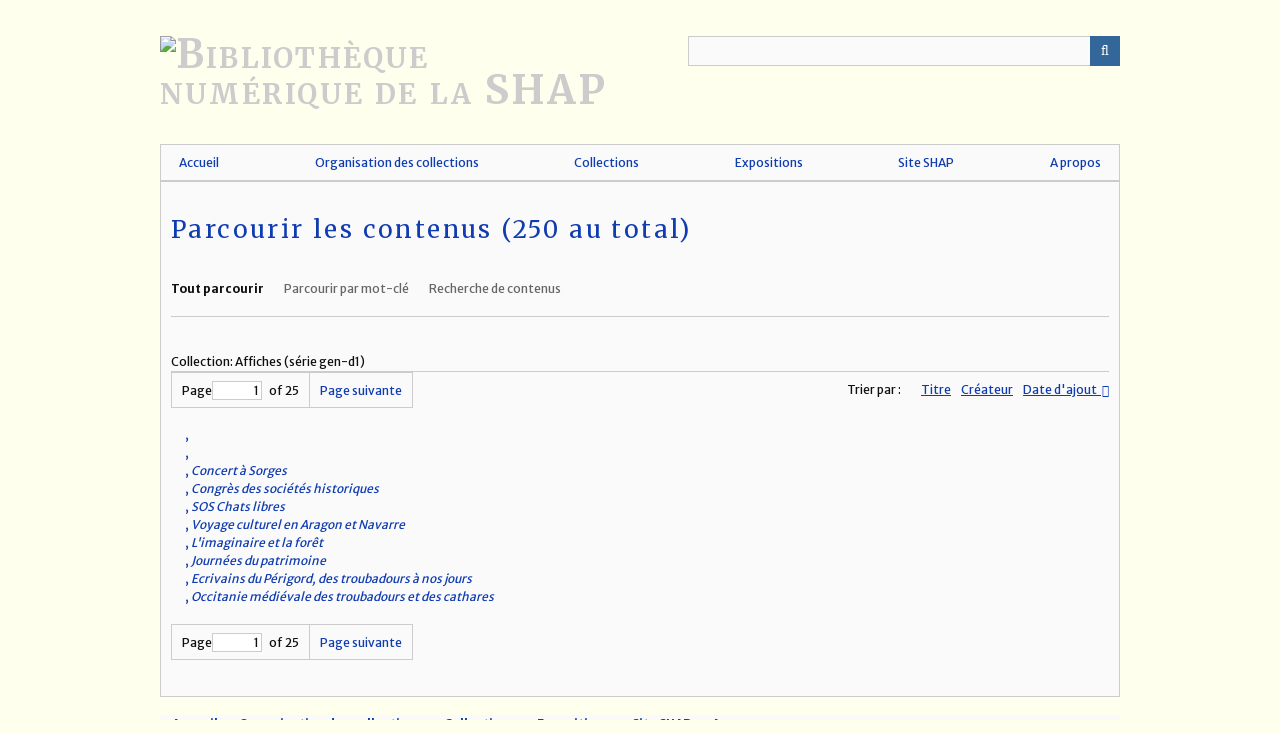

--- FILE ---
content_type: text/html; charset=utf-8
request_url: https://bibnum.shap.fr/items/browse?collection=49
body_size: 3749
content:
<!DOCTYPE html>
<html class="" lang="fr">
<head>
    <meta charset="utf-8">
    <meta name="viewport" content="width=device-width, initial-scale=1.0, maximum-scale=1.0, minimum-scale=1.0, user-scalable=yes" />
    
        <title>Parcourir les contenus &middot; Bibliothèque numérique de la SHAP</title>

    <link rel="alternate" type="application/rss+xml" title="Flux RSS Omeka" href="/items/browse?collection=49&amp;output=rss2" /><link rel="alternate" type="application/atom+xml" title="Flux Atom Omeka" href="/items/browse?collection=49&amp;output=atom" />
        <!-- Stylesheets -->
    <link href="/plugins/LocaleSwitcher/views/public/css/locale-switcher.css?v=3.0.2" media="all" rel="stylesheet" type="text/css" >
<link href="/plugins/LocaleSwitcher/views/public/css/flag-icon-css/css/flag-icon.min.css?v=3.0.2" media="all" rel="stylesheet" type="text/css" >
<link href="/plugins/ShortcodeCarousel/views/public/css/jcarousel.responsive.css?v=3.0.2" media="all" rel="stylesheet" type="text/css" >
<link href="//fonts.googleapis.com/css?family=Merriweather+Sans:700,400|Merriweather:400,700" media="all" rel="stylesheet" type="text/css" >
<link href="/application/views/scripts/css/iconfonts.css?v=3.0.2" media="all" rel="stylesheet" type="text/css" >
<link href="/themes/bigstuff/css/style.css?v=3.0.2" media="all" rel="stylesheet" type="text/css" ><style>body { background: #ffffee ; }</style><style>#site-title { font-size: 40px; line-height: 90%; }</style><style>#site-title { color: #cccccc; }</style>    <!-- JavaScripts -->
                        <script type="text/javascript" src="//ajax.googleapis.com/ajax/libs/jquery/3.6.0/jquery.min.js"></script>
<script type="text/javascript">
    //<!--
    window.jQuery || document.write("<script type=\"text\/javascript\" src=\"\/application\/views\/scripts\/javascripts\/vendor\/jquery.js?v=3.0.2\" charset=\"utf-8\"><\/script>")    //-->
</script>
<script type="text/javascript" src="//ajax.googleapis.com/ajax/libs/jqueryui/1.12.1/jquery-ui.min.js"></script>
<script type="text/javascript">
    //<!--
    window.jQuery.ui || document.write("<script type=\"text\/javascript\" src=\"\/application\/views\/scripts\/javascripts\/vendor\/jquery-ui.js?v=3.0.2\" charset=\"utf-8\"><\/script>")    //-->
</script>
<script type="text/javascript" src="/application/views/scripts/javascripts/vendor/jquery.ui.touch-punch.js"></script>
<script type="text/javascript">
    //<!--
    jQuery.noConflict();    //-->
</script>
<script type="text/javascript" src="/plugins/ShortcodeCarousel/views/public/javascripts/jcarousel.responsive.js?v=3.0.2"></script>
<script type="text/javascript" src="/plugins/ShortcodeCarousel/views/public/javascripts/jquery.jcarousel.min.js?v=3.0.2"></script>
<!--[if (gte IE 6)&(lte IE 8)]><script type="text/javascript" src="/application/views/scripts/javascripts/vendor/selectivizr.js?v=3.0.2"></script><![endif]-->
<script type="text/javascript" src="/application/views/scripts/javascripts/vendor/respond.js?v=3.0.2"></script>
<script type="text/javascript" src="/application/views/scripts/javascripts/vendor/jquery-accessibleMegaMenu.js?v=3.0.2"></script>
<script type="text/javascript" src="/themes/bigstuff/javascripts/bigstuff.js?v=3.0.2"></script>
<script type="text/javascript" src="/application/views/scripts/javascripts/globals.js?v=3.0.2"></script></head>
 <body class="items browse">
    <a href="#content" id="skipnav">Passer au contenu principal</a>
            <header role="banner">
                        <div id="site-title"><a href="https://bibnum.shap.fr" ><img src="https://bibnum.shap.fr/files/theme_uploads/ab710e05cf5134f12e346f5e5818d55c.png" alt="Bibliothèque numérique de la SHAP" /></a>
</div>

            <div id="search-container" role="search">
                                <form id="search-form" name="search-form" action="/search" method="get">    <input type="text" name="query" id="query" value="" title="Recherche" aria-labelledby="submit_search">            <input type="hidden" name="query_type" value="keyword" id="query_type">                <input type="hidden" name="record_types[]" value="Item" id="record_types">                <input type="hidden" name="record_types[]" value="File" id="record_types">                <input type="hidden" name="record_types[]" value="Collection" id="record_types">                <button name="submit_search" id="submit_search" type="submit" value="Recherche">Recherche</button></form>
                            </div>
        </header>

         <div id="primary-nav" role="navigation">
             <ul class="navigation">
    <li>
        <a href="/home">Accueil</a>
    </li>
    <li>
        <a href="/collection-tree">Organisation des collections</a>
    </li>
    <li>
        <a href="/collections/browse">Collections</a>
    </li>
    <li>
        <a href="/exhibits">Expositions</a>
    </li>
    <li>
        <a href="https://shap.fr">Site SHAP</a>
    </li>
    <li>
        <a href="/about">A propos</a>
    </li>
</ul>         </div>
  
         <div id="mobile-nav" role="navigation" aria-label="Mobile Navigation">
             <ul class="navigation">
    <li>
        <a href="/home">Accueil</a>
    </li>
    <li>
        <a href="/collection-tree">Organisation des collections</a>
    </li>
    <li>
        <a href="/collections/browse">Collections</a>
    </li>
    <li>
        <a href="/exhibits">Expositions</a>
    </li>
    <li>
        <a href="https://shap.fr">Site SHAP</a>
    </li>
    <li>
        <a href="/about">A propos</a>
    </li>
</ul>         </div>
        
                               
    <div id="content" role="main" tabindex="-1">


<h1>Parcourir les contenus (250 au total)</h1>

<nav class="items-nav navigation secondary-nav">
    <ul class="navigation">
    <li class="active">
        <a href="/items/browse">Tout parcourir</a>
    </li>
    <li>
        <a href="/items/tags">Parcourir par mot-clé</a>
    </li>
    <li>
        <a href="/items/search">Recherche de contenus</a>
    </li>
</ul></nav>

<div id="item-filters"><ul><li class="collection">Collection: Affiches (série gen-d1)</li></ul></div>
<nav class="pagination-nav" aria-label="Pagination">
    <ul class="pagination">
        
        <li class="page-input">
        <form action="/items/browse" method="get" accept-charset="utf-8">
        <input type="hidden" name="collection" value="49" id="collection"><label>Page<input type="text" name="page" title="Page courante" value="1"></label> of 25        </form>
        </li>

                <!-- Next page link -->
        <li class="pagination_next">
                        <a rel="next" href="/items/browse?collection=49&amp;page=2">Page suivante</a>
        </li>
            </ul>
</nav>



<div id="sort-links">
    <span class="sort-label">Trier par :</span><ul id="sort-links-list"><li  ><a href="/items/browse?collection=49&amp;sort_field=Dublin+Core%2CTitle">Titre <span aria-label="Sort ascending" title="Sort ascending"></span></a></li><li  ><a href="/items/browse?collection=49&amp;sort_field=Dublin+Core%2CCreator">Créateur <span aria-label="Sort ascending" title="Sort ascending"></span></a></li><li class="sorting desc" ><a href="/items/browse?collection=49&amp;sort_field=added&amp;sort_dir=a">Date d'ajout <span aria-label="Sorting descending" title="Sorting descending"></span></a></li></ul></div>


<div class="single-line item record" id="item-696a94004fbbd" onmouseover="Bigstuff.showMetadata('#meta-696a94004fbbd', '#item-696a94004fbbd')" onmouseleave="Bigstuff.hideMetadata('#meta-696a94004fbbd')">
    <h4><a href="/items/show/2721"> , <em> </em></a></h4>
    <div class="item-meta" id="meta-696a94004fbbd">
                    <div class="item-img">
                <a href="/items/show/2721"><img src="https://bibnum.shap.fr/files/square_thumbnails/497b032a5a6c2b80507df2336ce41d0b.jpg" alt="https://iconotek.shap.fr/photos/gen-d1/gen-d1-28b.jpg" title="https://iconotek.shap.fr/photos/gen-d1/gen-d1-28b.jpg"></a>            </div>
        
                    <p class="item-citation">
                 , <em> </em>, 1800            </p>
        
                    <p class="item-description">
                Jugements rendus par contumace [27 vendémiaire an 9 - 19 octobre 1800] par le premier conseil de guerre de la 20e division militaire de l&#039;intérieur.…            </p>
        
            </div>
</div>
<div class="single-line item record" id="item-696a940051635" onmouseover="Bigstuff.showMetadata('#meta-696a940051635', '#item-696a940051635')" onmouseleave="Bigstuff.hideMetadata('#meta-696a940051635')">
    <h4><a href="/items/show/2720"> , <em> </em></a></h4>
    <div class="item-meta" id="meta-696a940051635">
                    <div class="item-img">
                <a href="/items/show/2720"><img src="https://bibnum.shap.fr/files/square_thumbnails/9aa71250b099244f6111297acb9836ef.jpg" alt="https://iconotek.shap.fr/photos/gen-d1/gen-d1-14b.jpg" title="https://iconotek.shap.fr/photos/gen-d1/gen-d1-14b.jpg"></a>            </div>
        
                    <p class="item-citation">
                 , <em> </em>, 1794            </p>
        
                    <p class="item-description">
                Adresse de la Société populaire de Montignac, à ses frères des communes de ce district. [27 pluviôse an 2 - 15 février 1794, sur les subsistances].…            </p>
        
            </div>
</div>
<div class="single-line item record" id="item-696a940052633" onmouseover="Bigstuff.showMetadata('#meta-696a940052633', '#item-696a940052633')" onmouseleave="Bigstuff.hideMetadata('#meta-696a940052633')">
    <h4><a href="/items/show/2717"> , <em>Concert à Sorges</em></a></h4>
    <div class="item-meta" id="meta-696a940052633">
                    <div class="item-img">
                <a href="/items/show/2717"><img src="https://bibnum.shap.fr/files/square_thumbnails/2b17a85fe34746434899fe1678c2d4d0.jpg" alt="https://iconotek.shap.fr/photos/gen-d1/gen-d1-308.JPG" title="https://iconotek.shap.fr/photos/gen-d1/gen-d1-308.JPG"></a>            </div>
        
                    <p class="item-citation">
                 , <em>Concert à Sorges</em>, 2000            </p>
        
                    <p class="item-description">
                Catherine Michel et Walter Grimmer            </p>
        
            </div>
</div>
<div class="single-line item record" id="item-696a9400535ab" onmouseover="Bigstuff.showMetadata('#meta-696a9400535ab', '#item-696a9400535ab')" onmouseleave="Bigstuff.hideMetadata('#meta-696a9400535ab')">
    <h4><a href="/items/show/2716"> , <em>Congrès des sociétés historiques</em></a></h4>
    <div class="item-meta" id="meta-696a9400535ab">
                    <div class="item-img">
                <a href="/items/show/2716"><img src="https://bibnum.shap.fr/files/square_thumbnails/c001cbe2862dc486cf03ef6f47cbc029.jpg" alt="https://iconotek.shap.fr/photos/gen-d1/gen-d1-307.JPG" title="https://iconotek.shap.fr/photos/gen-d1/gen-d1-307.JPG"></a>            </div>
        
                    <p class="item-citation">
                 , <em>Congrès des sociétés historiques</em>, 2009            </p>
        
                    <p class="item-description">
                Célèbres ou obscurs - Hommes et femmes dans leurs territoires et leur histoire            </p>
        
            </div>
</div>
<div class="single-line item record" id="item-696a94005460e" onmouseover="Bigstuff.showMetadata('#meta-696a94005460e', '#item-696a94005460e')" onmouseleave="Bigstuff.hideMetadata('#meta-696a94005460e')">
    <h4><a href="/items/show/2715"> , <em>SOS Chats libres</em></a></h4>
    <div class="item-meta" id="meta-696a94005460e">
                    <div class="item-img">
                <a href="/items/show/2715"><img src="https://bibnum.shap.fr/files/square_thumbnails/b2ea941548e271b896d8e21f1ca502ad.jpg" alt="https://iconotek.shap.fr/photos/gen-d1/gen-d1-306.JPG" title="https://iconotek.shap.fr/photos/gen-d1/gen-d1-306.JPG"></a>            </div>
        
                    <p class="item-citation">
                 , <em>SOS Chats libres</em>,              </p>
        
                    <p class="item-description">
                             </p>
        
            </div>
</div>
<div class="single-line item record" id="item-696a9400555a2" onmouseover="Bigstuff.showMetadata('#meta-696a9400555a2', '#item-696a9400555a2')" onmouseleave="Bigstuff.hideMetadata('#meta-696a9400555a2')">
    <h4><a href="/items/show/2714"> , <em>Voyage culturel en Aragon et Navarre</em></a></h4>
    <div class="item-meta" id="meta-696a9400555a2">
                    <div class="item-img">
                <a href="/items/show/2714"><img src="https://bibnum.shap.fr/files/square_thumbnails/21cd8e473258af11af078a01ad872bbb.jpg" alt="https://iconotek.shap.fr/photos/gen-d1/gen-d1-305.JPG" title="https://iconotek.shap.fr/photos/gen-d1/gen-d1-305.JPG"></a>            </div>
        
                    <p class="item-citation">
                 , <em>Voyage culturel en Aragon et Navarre</em>, 2000            </p>
        
                    <p class="item-description">
                Association des Amis de St Jacques            </p>
        
            </div>
</div>
<div class="single-line item record" id="item-696a94005665e" onmouseover="Bigstuff.showMetadata('#meta-696a94005665e', '#item-696a94005665e')" onmouseleave="Bigstuff.hideMetadata('#meta-696a94005665e')">
    <h4><a href="/items/show/2713"> , <em>L&#039;imaginaire et la forêt</em></a></h4>
    <div class="item-meta" id="meta-696a94005665e">
                    <div class="item-img">
                <a href="/items/show/2713"><img src="https://bibnum.shap.fr/files/square_thumbnails/998e5b481b898d162bd63e7eff293846.jpg" alt="https://iconotek.shap.fr/photos/gen-d1/gen-d1-304.JPG" title="https://iconotek.shap.fr/photos/gen-d1/gen-d1-304.JPG"></a>            </div>
        
                    <p class="item-citation">
                 , <em>L&#039;imaginaire et la forêt</em>, 2000            </p>
        
                    <p class="item-description">
                Exposition à Jaure            </p>
        
            </div>
</div>
<div class="single-line item record" id="item-696a940057695" onmouseover="Bigstuff.showMetadata('#meta-696a940057695', '#item-696a940057695')" onmouseleave="Bigstuff.hideMetadata('#meta-696a940057695')">
    <h4><a href="/items/show/2712"> , <em>Journées du patrimoine</em></a></h4>
    <div class="item-meta" id="meta-696a940057695">
                    <div class="item-img">
                <a href="/items/show/2712"><img src="https://bibnum.shap.fr/files/square_thumbnails/d979748c5e6ce9dcdca3429780695500.jpg" alt="https://iconotek.shap.fr/photos/gen-d1/gen-d1-303.JPG" title="https://iconotek.shap.fr/photos/gen-d1/gen-d1-303.JPG"></a>            </div>
        
                    <p class="item-citation">
                 , <em>Journées du patrimoine</em>, 2000            </p>
        
                    <p class="item-description">
                             </p>
        
            </div>
</div>
<div class="single-line item record" id="item-696a940058683" onmouseover="Bigstuff.showMetadata('#meta-696a940058683', '#item-696a940058683')" onmouseleave="Bigstuff.hideMetadata('#meta-696a940058683')">
    <h4><a href="/items/show/2711"> , <em>Ecrivains du Périgord, des troubadours à nos jours</em></a></h4>
    <div class="item-meta" id="meta-696a940058683">
                    <div class="item-img">
                <a href="/items/show/2711"><img src="https://bibnum.shap.fr/files/square_thumbnails/bd54365841f19940da90d520f012639b.jpg" alt="https://iconotek.shap.fr/photos/gen-d1/gen-d1-302.JPG" title="https://iconotek.shap.fr/photos/gen-d1/gen-d1-302.JPG"></a>            </div>
        
                    <p class="item-citation">
                 , <em>Ecrivains du Périgord, des troubadours à nos jours</em>,              </p>
        
                    <p class="item-description">
                Musée du Périgord            </p>
        
            </div>
</div>
<div class="single-line item record" id="item-696a9400595ab" onmouseover="Bigstuff.showMetadata('#meta-696a9400595ab', '#item-696a9400595ab')" onmouseleave="Bigstuff.hideMetadata('#meta-696a9400595ab')">
    <h4><a href="/items/show/2710"> , <em>Occitanie médiévale des troubadours et des cathares</em></a></h4>
    <div class="item-meta" id="meta-696a9400595ab">
                    <div class="item-img">
                <a href="/items/show/2710"><img src="https://bibnum.shap.fr/files/square_thumbnails/1da0a5590ca30c06919341aecba6c756.jpg" alt="https://iconotek.shap.fr/photos/gen-d1/gen-d1-301.JPG" title="https://iconotek.shap.fr/photos/gen-d1/gen-d1-301.JPG"></a>            </div>
        
                    <p class="item-citation">
                 , <em>Occitanie médiévale des troubadours et des cathares</em>, 2002            </p>
        
                    <p class="item-description">
                Centre culturel de Chancelade            </p>
        
            </div>
</div>

<nav class="pagination-nav" aria-label="Pagination">
    <ul class="pagination">
        
        <li class="page-input">
        <form action="/items/browse" method="get" accept-charset="utf-8">
        <input type="hidden" name="collection" value="49" id="collection"><label>Page<input type="text" name="page" title="Page courante" value="1"></label> of 25        </form>
        </li>

                <!-- Next page link -->
        <li class="pagination_next">
                        <a rel="next" href="/items/browse?collection=49&amp;page=2">Page suivante</a>
        </li>
            </ul>
</nav>



<!--
<div id="outputs">
    <span class="outputs-label">Formats de sortie </span>
                <p id="output-format-list">
        <a href="/items/browse?collection=49&amp;output=atom">atom</a>, <a href="/items/browse?collection=49&amp;output=dcmes-xml">dcmes-xml</a>, <a href="/items/browse?collection=49&amp;output=json">json</a>, <a href="/items/browse?collection=49&amp;output=omeka-xml">omeka-xml</a>, <a href="/items/browse?collection=49&amp;output=rss2">rss2</a>        </p>
    </div>
-->
<!--
-->
</div><!-- end content -->

<footer role="contentinfo">

    <div id="footer-content" class="center-div">
                        <nav><ul class="navigation">
    <li>
        <a href="/home">Accueil</a>
    </li>
    <li>
        <a href="/collection-tree">Organisation des collections</a>
    </li>
    <li>
        <a href="/collections/browse">Collections</a>
    </li>
    <li>
        <a href="/exhibits">Expositions</a>
    </li>
    <li>
        <a href="https://shap.fr">Site SHAP</a>
    </li>
    <li>
        <a href="/about">A propos</a>
    </li>
</ul></nav>
        <!-- <p>Fièrement propulsé par <a href="http://omeka.org">Omeka</a>.</p> -->

    </div><!-- end footer-content -->

     
</footer>

<script type="text/javascript">
    jQuery(document).ready(function(){
        Omeka.showAdvancedForm();
        Omeka.skipNav();
        Omeka.megaMenu();
        Bigstuff.dropDown();
    });
</script>

</body>

</html>
